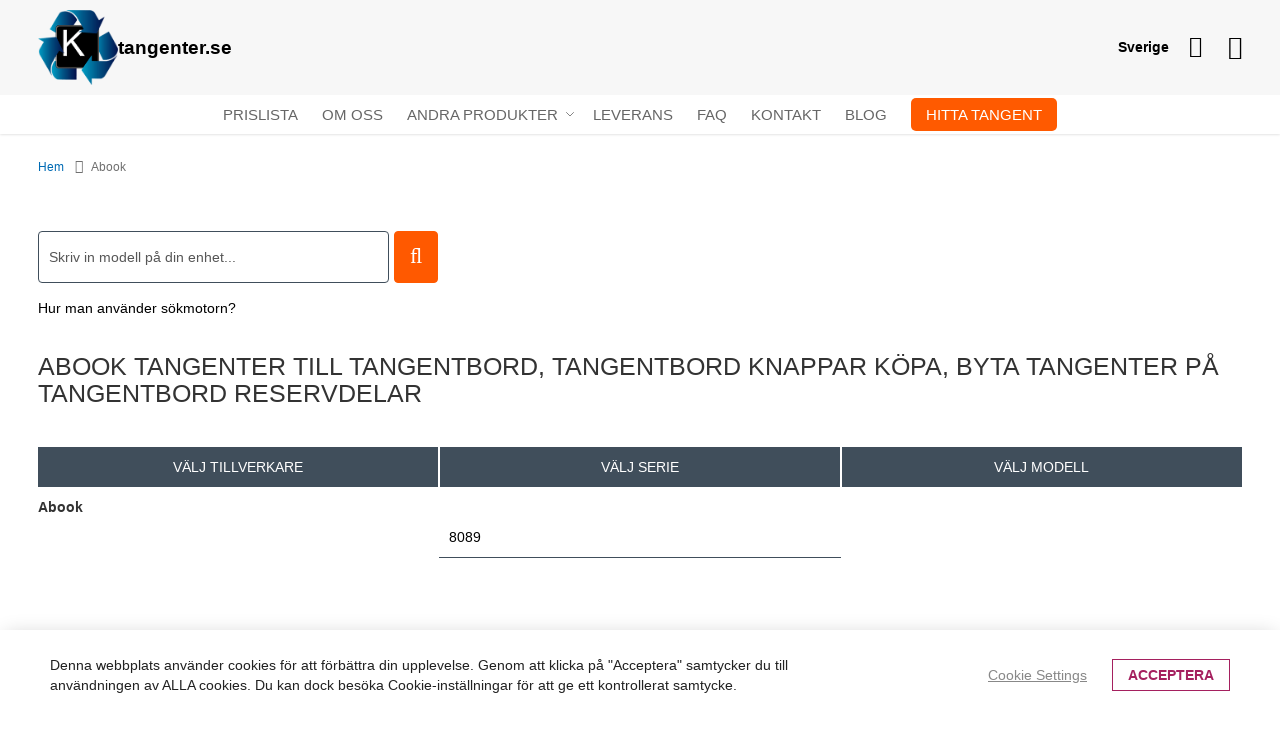

--- FILE ---
content_type: text/html; charset=UTF-8
request_url: https://www.tangenter.se/abook.html
body_size: 18012
content:
<!doctype html><html
lang="sv"><head > <script>var LOCALE='sv\u002DSE';var BASE_URL='https\u003A\u002F\u002Fwww.tangenter.se\u002F';var require={'baseUrl':'https\u003A\u002F\u002Fwww.tangenter.se\u002Fstatic\u002Fversion1767538308\u002Ffrontend\u002FLocal\u002Fklawisze\u002Fsv_SE'};</script> <meta
charset="utf-8"/><meta
name="title" content="Abook Tangenter till tangentbord, tangentbord knappar köpa, byta tangenter på tangentbord reservdelar"/><meta
name="description" content="Saknar du en tangent på ditt tangentbord  Abook ? Hos oss löser du problemet – tangenter till bärbara datorer, tangenter till Acer, Apple, Asus, Dell, Fujitsu, Sony, HP,…"/><meta
name="keywords" content="nycklar till den bärbara datorn, nyckeln till den bärbara datorn, nycklarna till tangentbordet, singel, knappar till tangentbordet, nycklarna för bärbara datorer"/><meta
name="robots" content="INDEX,FOLLOW"/><meta
name="viewport" content="width=device-width, initial-scale=1"/><meta
name="format-detection" content="telephone=no"/><title>Abook Tangenter till tangentbord, tangentbord knappar köpa, byta tangenter på tangentbord reservdelar</title><link
rel="stylesheet" type="text/css"  media="all" href="https://www.tangenter.se/static/version1767538308/frontend/Local/klawisze/sv_SE/Swissup_FontAwesome/font-awesome-4.7.0/css/font-awesome.min.css" /><link
rel="stylesheet" type="text/css"  media="all" href="https://www.tangenter.se/static/version1767538308/frontend/Local/klawisze/sv_SE/mage/calendar.min.css" /><link
rel="stylesheet" type="text/css"  media="all" href="https://www.tangenter.se/static/version1767538308/frontend/Local/klawisze/sv_SE/Hexamarvel_FlexibleForm/css/form.min.css" /><link
rel="stylesheet" type="text/css"  media="all" href="https://www.tangenter.se/static/version1767538308/frontend/Local/klawisze/sv_SE/Nanovee_CountrySelector/css/flag-icons.min.css" /><link
rel="stylesheet" type="text/css"  media="all" href="https://www.tangenter.se/static/version1767538308/frontend/Local/klawisze/sv_SE/css/styles-m.min.css" /><link
rel="stylesheet" type="text/css"  media="all" href="https://www.tangenter.se/static/version1767538308/frontend/Local/klawisze/sv_SE/Mageplaza_Core/css/grid-mageplaza.min.css" /><link
rel="stylesheet" type="text/css"  media="all" href="https://www.tangenter.se/static/version1767538308/frontend/Local/klawisze/sv_SE/Mageplaza_Core/css/owl.carousel.min.css" /><link
rel="stylesheet" type="text/css"  media="all" href="https://www.tangenter.se/static/version1767538308/frontend/Local/klawisze/sv_SE/Mageplaza_Core/css/owl.theme.min.css" /><link
rel="stylesheet" type="text/css"  media="all" href="https://www.tangenter.se/static/version1767538308/frontend/Local/klawisze/sv_SE/Mageplaza_FreeGifts/css/free_gifts.min.css" /><link
rel="stylesheet" type="text/css"  media="all" href="https://www.tangenter.se/static/version1767538308/frontend/Local/klawisze/sv_SE/Swissup_Ajaxpro/css/floatingcart.min.css" /><link
rel="stylesheet" type="text/css"  media="all" href="https://www.tangenter.se/static/version1767538308/frontend/Local/klawisze/sv_SE/Swissup_Attributepages/css/attributepages.min.css" /><link
rel="stylesheet" type="text/css"  media="all" href="https://www.tangenter.se/static/version1767538308/frontend/Local/klawisze/sv_SE/Swissup_Easybanner/css/easybanner.min.css" /><link
rel="stylesheet" type="text/css"  media="all" href="https://www.tangenter.se/static/version1767538308/frontend/Local/klawisze/sv_SE/Swissup_Lightboxpro/css/styles.min.css" /><link
rel="stylesheet" type="text/css"  media="all" href="https://www.tangenter.se/static/version1767538308/frontend/Local/klawisze/sv_SE/Swissup_SeoCrossLinks/css/crosslinks.min.css" /><link
rel="stylesheet" type="text/css"  media="all" href="https://www.tangenter.se/static/version1767538308/frontend/Local/klawisze/sv_SE/Swissup_Swiper/lib/swiper.min.css" /><link
rel="stylesheet" type="text/css"  media="all" href="https://www.tangenter.se/static/version1767538308/frontend/Local/klawisze/sv_SE/Swissup_Testimonials/css/testimonials.min.css" /><link
rel="stylesheet" type="text/css"  media="all" href="https://www.tangenter.se/static/version1767538308/frontend/Local/klawisze/sv_SE/Magefan_Blog/css/blog-m.min.css" /><link
rel="stylesheet" type="text/css"  media="all" href="https://www.tangenter.se/static/version1767538308/frontend/Local/klawisze/sv_SE/Magefan_Blog/css/blog-new.min.css" /><link
rel="stylesheet" type="text/css"  media="all" href="https://www.tangenter.se/static/version1767538308/frontend/Local/klawisze/sv_SE/Magefan_Blog/css/blog-custom.min.css" /><link
rel="stylesheet" type="text/css"  media="screen and (min-width: 768px)" href="https://www.tangenter.se/static/version1767538308/frontend/Local/klawisze/sv_SE/css/styles-l.min.css" /><link
rel="stylesheet" type="text/css"  media="print" href="https://www.tangenter.se/static/version1767538308/frontend/Local/klawisze/sv_SE/css/print.min.css" /><link
rel="stylesheet" type="text/css"  media="screen, print" href="https://www.tangenter.se/static/version1767538308/frontend/Local/klawisze/sv_SE/mage/gallery/gallery.min.css" /><link
rel="stylesheet" type="text/css"  media="screen, print" href="https://www.tangenter.se/static/version1767538308/frontend/Local/klawisze/sv_SE/Swissup_Suggestpage/css/suggestpage.min.css" /> <script  type="text/javascript"  src="https://www.tangenter.se/static/version1767538308/frontend/Local/klawisze/sv_SE/requirejs/require.min.js"></script> <script  type="text/javascript"  src="https://www.tangenter.se/static/version1767538308/frontend/Local/klawisze/sv_SE/requirejs-min-resolver.min.js"></script> <script  type="text/javascript"  src="https://www.tangenter.se/static/version1767538308/frontend/Local/klawisze/sv_SE/mage/requirejs/mixins.min.js"></script> <script  type="text/javascript"  src="https://www.tangenter.se/static/version1767538308/frontend/Local/klawisze/sv_SE/requirejs-config.min.js"></script> <script  type="text/javascript"  src="https://www.tangenter.se/static/version1767538308/frontend/Local/klawisze/sv_SE/Swissup_Pagespeed/js/unpack-defer.min.js"></script> <link
rel="preload" as="font" crossorigin="anonymous" href="https://www.tangenter.se/static/version1767538308/frontend/Local/klawisze/sv_SE/Swissup_FontAwesome/font-awesome-4.7.0/fonts/fontawesome-webfont.woff2?v=4.7.0" /><link
rel="canonical" href="https://www.tangenter.se/abook.html" /><link
rel="icon" type="image/x-icon" href="https://www.tangenter.se/media/favicon/default/favicon_1.ico" /><link
rel="shortcut icon" type="image/x-icon" href="https://www.tangenter.se/media/favicon/default/favicon_1.ico" /> <script>window.dataLayer=window.dataLayer||[];dataLayer.push(['consent','default',{ad_storage:'denied',ad_user_data:'denied',ad_personalization:'denied',analytics_storage:'denied'}]);dataLayer.push(['set','ads_data_redaction',true]);</script>  <script>document.addEventListener('scroll',mfGtmUserActionDetect);document.addEventListener('mousemove',mfGtmUserActionDetect);document.addEventListener('touchstart',mfGtmUserActionDetect);function mfGtmUserActionDetect()
{document.removeEventListener('scroll',mfGtmUserActionDetect);document.removeEventListener('mousemove',mfGtmUserActionDetect);document.removeEventListener('touchstart',mfGtmUserActionDetect);window.mfGtmUserActionDetected=true;mfLoadGtm();}
window.mfGtmUserCookiesAllowed=true;mfLoadGtm();function getMfGtmCustomerIdentifier(){return localStorage.getItem('mf_gtm_customer_identifier')?localStorage.getItem('mf_gtm_customer_identifier'):null;};function mfLoadGtm(){if(!window.mfGtmUserActionDetected)return false;if(!window.mfGtmLoadBeforeCookieAllowed&&!window.mfGtmUserCookiesAllowed)return false;if(window.mfGTMTriedToLoad)return;window.mfGTMTriedToLoad=true;(function(w,d,s,l,i){w[l]=w[l]||[];w[l].push({'gtm.start':new Date().getTime(),event:'gtm.js'});var f=d.getElementsByTagName(s)[0],j=d.createElement(s),dl=l!='dataLayer'?'&l='+l:'';j.async=true;j.src='https://www.googletagmanager.com/gtm.js?id='+i+dl;f.parentNode.insertBefore(j,f);})(window,document,'script','dataLayer','GTM-PQJZDFC');};</script> <script>if(!window.MagefanRocketJsCustomOptimization&&window.require)
require(['jquery','Magento_Customer/js/customer-data'],function($,customer){function updateMfGtmCustomerIdentifier(data){if(data.mf_gtm_customer_identifier){localStorage.setItem('mf_gtm_customer_identifier',data.mf_gtm_customer_identifier);}}
let customerData=customer.get('customer');customerData.subscribe(function(data){updateMfGtmCustomerIdentifier(data);}.bind(this));updateMfGtmCustomerIdentifier(customerData());});</script> <script type="text/x-magento-init">{"*":{"Magento_PageCache/js/form-key-provider":{"isPaginationCacheEnabled":0}}}</script> <style>.pagebuilder-button-primary,.action-primary,.viewcart{color:#ff5a00 !important;background-color:transparent !important;border-color:#ff5a00 !important}.pagebuilder-button-primary:hover,.pagebuilder-button-primary:active,.pagebuilder-button-primary:focus,.action-primary:hover,.action-primary:active,.action-primary:focus,.viewcart:hover,.viewcart:active,.viewcart:focus{color:#fff !important;background-color:#ff5a00 !important;border-color:#ff5a00 !important}.pagebuilder-button-secondary,.action-secondary{color:#008673 !important;background-color:transparent !important;border-color:#008673 !important}.pagebuilder-button-secondary:hover,.pagebuilder-button-secondary:active,.pagebuilder-button-secondary:focus,.action-secondary:hover,.action-secondary:active,.action-secondary:focus{color:#fff !important;background-color:#008673 !important;border-color:#008673 !important}</style></head><body
data-container="body"
data-mage-init='{"loaderAjax": {}, "loader": { "icon": "https://www.tangenter.se/static/version1767538308/frontend/Local/klawisze/sv_SE/images/loader-2.gif"}}'
class="lightboxpro-default theme-editor-sticky swissup-ajaxsearch-loading page-products categorypath-abook category-abook catalog-category-view page-layout-1column" id="html-body">
<noscript><iframe
src="https://www.googletagmanager.com/ns.html?id=GTM-PQJZDFC"
height="0" width="0" style="display:none;visibility:hidden"></iframe></noscript>
 <script type="text/x-magento-init">{"*":{"Magento_PageBuilder/js/widget-initializer":{"config":{"[data-content-type=\"slider\"][data-appearance=\"default\"]":{"Magento_PageBuilder\/js\/content-type\/slider\/appearance\/default\/widget":false},"[data-content-type=\"map\"]":{"Magento_PageBuilder\/js\/content-type\/map\/appearance\/default\/widget":false},"[data-content-type=\"row\"]":{"Magento_PageBuilder\/js\/content-type\/row\/appearance\/default\/widget":false},"[data-content-type=\"tabs\"]":{"Magento_PageBuilder\/js\/content-type\/tabs\/appearance\/default\/widget":false},"[data-content-type=\"slide\"]":{"Magento_PageBuilder\/js\/content-type\/slide\/appearance\/default\/widget":{"buttonSelector":".pagebuilder-slide-button","showOverlay":"hover","dataRole":"slide"}},"[data-content-type=\"banner\"]":{"Magento_PageBuilder\/js\/content-type\/banner\/appearance\/default\/widget":{"buttonSelector":".pagebuilder-banner-button","showOverlay":"hover","dataRole":"banner"}},"[data-content-type=\"buttons\"]":{"Magento_PageBuilder\/js\/content-type\/buttons\/appearance\/inline\/widget":false},"[data-content-type=\"products\"][data-appearance=\"carousel\"]":{"Magento_PageBuilder\/js\/content-type\/products\/appearance\/carousel\/widget":false}},"breakpoints":{"desktop":{"label":"Desktop","stage":true,"default":true,"class":"desktop-switcher","icon":"Magento_PageBuilder::css\/images\/switcher\/switcher-desktop.svg","conditions":{"min-width":"1024px"},"options":{"products":{"default":{"slidesToShow":"5"}}}},"tablet":{"conditions":{"max-width":"1024px","min-width":"768px"},"options":{"products":{"default":{"slidesToShow":"4"},"continuous":{"slidesToShow":"3"}}}},"mobile":{"label":"Mobile","stage":true,"class":"mobile-switcher","icon":"Magento_PageBuilder::css\/images\/switcher\/switcher-mobile.svg","media":"only screen and (max-width: 768px)","conditions":{"max-width":"768px","min-width":"640px"},"options":{"products":{"default":{"slidesToShow":"3"}}}},"mobile-small":{"conditions":{"max-width":"640px"},"options":{"products":{"default":{"slidesToShow":"2"},"continuous":{"slidesToShow":"1"}}}}}}}}</script> <div
class="cookie-status-message" id="cookie-status">
The store will not work correctly when cookies are disabled.</div> <script type="text&#x2F;javascript">document.querySelector("#cookie-status").style.display="none";</script> <script type="text/x-magento-init">{"*":{"cookieStatus":{}}}</script> <script type="text/x-magento-init">{"*":{"mage/cookies":{"expires":null,"path":"\u002F","domain":".www.tangenter.se","secure":true,"lifetime":"3600"}}}</script> <noscript><div
class="message global noscript"><div
class="content"><p>
<strong>JavaScript verkar vara inaktiverat i din webbläsare.</strong>
<span>
För den bästa upplevelsen på vår webbplats, bör du aktivera Javascript i din webbläsare.                    </span></p></div></div>
</noscript> <script>window.cookiesConfig=window.cookiesConfig||{};window.cookiesConfig.secure=true;</script><script>require.config({map:{'*':{wysiwygAdapter:'mage/adminhtml/wysiwyg/tiny_mce/tinymce5Adapter'}}});</script><script>require.config({paths:{googleMaps:'https\u003A\u002F\u002Fmaps.googleapis.com\u002Fmaps\u002Fapi\u002Fjs\u003Fv\u003D3\u0026key\u003D'},config:{'Magento_PageBuilder/js/utils/map':{style:''},'Magento_PageBuilder/js/content-type/map/preview':{apiKey:'',apiKeyErrorMessage:'You\u0020must\u0020provide\u0020a\u0020valid\u0020\u003Ca\u0020href\u003D\u0027https\u003A\u002F\u002Fwww.tangenter.se\u002Fadminhtml\u002Fsystem_config\u002Fedit\u002Fsection\u002Fcms\u002F\u0023cms_pagebuilder\u0027\u0020target\u003D\u0027_blank\u0027\u003EGoogle\u0020Maps\u0020API\u0020key\u003C\u002Fa\u003E\u0020to\u0020use\u0020a\u0020map.'},'Magento_PageBuilder/js/form/element/map':{apiKey:'',apiKeyErrorMessage:'You\u0020must\u0020provide\u0020a\u0020valid\u0020\u003Ca\u0020href\u003D\u0027https\u003A\u002F\u002Fwww.tangenter.se\u002Fadminhtml\u002Fsystem_config\u002Fedit\u002Fsection\u002Fcms\u002F\u0023cms_pagebuilder\u0027\u0020target\u003D\u0027_blank\u0027\u003EGoogle\u0020Maps\u0020API\u0020key\u003C\u002Fa\u003E\u0020to\u0020use\u0020a\u0020map.'},}});</script> <script>require.config({shim:{'Magento_PageBuilder/js/utils/map':{deps:['googleMaps']}}});</script> <link
rel="stylesheet" property="stylesheet" type="text/css" href="https://www.tangenter.se/media/swissup/argento/pure2/css/sedefault_sedefault_backend.css?version=1753473573" media="all" /><style>@media screen and (min-width: 768px){.page-main{max-width:none}}</style><div
class="page-wrapper"><header
class="page-header configurable"><div
class="header wrapper"><div
class="header content flex-row"><div
class="flex-col-left flex-grow-none key-logo"><span
data-action="toggle-nav" class="action nav-toggle"><span>Växla Nav</span></span>
<a
class="logo" href="https://www.tangenter.se/" title="Tangenter till tangentbord, Tangenter till bärbar dator">
<img
src="https://www.tangenter.se/media/logo/default/logo.png"
title="Tangenter till tangentbord, Tangenter till bärbar dator"
alt="Tangenter till tangentbord, Tangenter till bärbar dator"
width="220"         height="35"    />
</a></div><div
class="flex-col-right flex-grow-1 key-top-icon"><div
data-content-type="html" data-appearance="default" data-element="main" data-decoded="true"><div
class="country-selector"><div
id="country-current" class="country-current">Sverige</div><ul
id="country-select" class="country-select" style="display:none;"><li
data-url="https://www.klawiszedolaptopa.pl/" data-store-code="pl_PL"><i
class="fi fi-pl"></i>Polen</li><li
data-url="https://www.laptopkey.eu/" data-store-code="en_GB"><i
class="fi fi-gb"></i>Storbritannien</li><li
data-url="https://www.laptoptaste.de/" data-store-code="de_DE"><i
class="fi fi-de"></i>Tyskland</li><li
data-url="https://www.tastiperletastiere.it/" data-store-code="it_IT"><i
class="fi fi-it"></i>Italien</li><li
data-url="https://www.touchespourclaviers.fr/" data-store-code="fr_FR"><i
class="fi fi-fr"></i>Frankrike</li><li
data-url="https://www.teclasparateclado.es/" data-store-code="es_ES"><i
class="fi fi-es"></i>Spanien</li><li
data-url="https://laptopkeys-europe.eu/" data-store-code="ru_RU"><i
class="fi fi-ru"></i>Ryssland</li><li
data-url="https://www.toetsenbordtoetsen.nl/" data-store-code="nl_NL"><i
class="fi fi-nl"></i>Nederländerna</li><li
data-url="https://www.pliktra.gr/" data-store-code="el_GR"><i
class="fi fi-gr"></i>Grekland</li><li
data-url="https://www.klavyeyetus.web.tr/" data-store-code="tr_TR"><i
class="fi fi-tr"></i>Turkiet</li><li
data-url="https://www.klavesydoklavesnic.cz/" data-store-code="cs_CZ"><i
class="fi fi-cz"></i>Tjeckien</li><li
data-url="https://www.tastepentrutastatura.ro/" data-store-code="ro_RO"><i
class="fi fi-ro"></i>Rumänien</li><li
data-url="https://www.teclasparateclado.pt/" data-store-code="pt_PT"><i
class="fi fi-pt"></i>Portugal</li></ul> <script type="text/x-magento-init">{"*":{"Nanovee_CountrySelector/js/countryselector":{"countryCode":"sv_SE"}}}</script> </div></div><div
data-block="minicart" class="minicart-wrapper">
<a
class="action showcart" href="https://www.tangenter.se/checkout/cart/"
data-bind="scope: 'minicart_content'" aria-label="Link to shopping cart">
<span
class="text">Min kundvagn</span>
<span
class="counter qty empty"
data-bind="css: { empty: !!getCartParam('summary_count') == false && !isLoading() },
blockLoader: isLoading">
<span
class="counter-number">
<!-- ko if: getCartParam('summary_count') -->
<!-- ko text: getCartParam('summary_count').toLocaleString(window.LOCALE) --><!-- /ko -->
<!-- /ko -->
</span>
<span
class="counter-label">
<!-- ko if: getCartParam('summary_count') -->
<!-- ko text: getCartParam('summary_count').toLocaleString(window.LOCALE) --><!-- /ko -->
<!-- ko i18n: 'items' --><!-- /ko -->
<!-- /ko -->
</span>
</span>
</a><div
class="block block-minicart"
data-role="dropdownDialog"
data-mage-init='{"dropdownDialog":{
"appendTo":"[data-block=minicart]",
"triggerTarget":".showcart",
"timeout": "2000",
"closeOnMouseLeave": false,
"closeOnEscape": true,
"triggerClass":"active",
"parentClass":"active",
"buttons":[]}}'><div
id="minicart-content-wrapper" data-bind="scope: 'minicart_content'">
<!-- ko template: getTemplate() --><!-- /ko --></div></div> <script>window.checkout={"shoppingCartUrl":"https:\/\/www.tangenter.se\/checkout\/cart\/","checkoutUrl":"https:\/\/www.tangenter.se\/onestepcheckout\/","updateItemQtyUrl":"https:\/\/www.tangenter.se\/checkout\/sidebar\/updateItemQty\/","removeItemUrl":"https:\/\/www.tangenter.se\/checkout\/sidebar\/removeItem\/","imageTemplate":"Magento_Catalog\/product\/image_with_borders","baseUrl":"https:\/\/www.tangenter.se\/","minicartMaxItemsVisible":3,"websiteId":"12","maxItemsToDisplay":10,"storeId":"12","storeGroupId":"12","agreementIds":["23","24"],"customerLoginUrl":"https:\/\/www.tangenter.se\/customer\/account\/login\/","isRedirectRequired":false,"autocomplete":"off","captcha":{"user_login":{"isCaseSensitive":true,"imageHeight":50,"imageSrc":"","refreshUrl":"https:\/\/www.tangenter.se\/captcha\/refresh\/","isRequired":false,"timestamp":1769414577}}}</script> <script type="text/x-magento-init">{"[data-block='minicart']":{"Magento_Ui/js/core/app":{"components":{"minicart_content":{"children":{"subtotal.container":{"children":{"subtotal":{"children":{"subtotal.totals":{"config":{"display_cart_subtotal_incl_tax":1,"display_cart_subtotal_excl_tax":0,"template":"Magento_Tax\/checkout\/minicart\/subtotal\/totals"},"children":{"subtotal.totals.msrp":{"component":"Magento_Msrp\/js\/view\/checkout\/minicart\/subtotal\/totals","config":{"displayArea":"minicart-subtotal-hidden","template":"Magento_Msrp\/checkout\/minicart\/subtotal\/totals"}}},"component":"Magento_Tax\/js\/view\/checkout\/minicart\/subtotal\/totals"}},"component":"uiComponent","config":{"template":"Magento_Checkout\/minicart\/subtotal"}}},"component":"uiComponent","config":{"displayArea":"subtotalContainer"}},"item.renderer":{"component":"Magento_Checkout\/js\/view\/cart-item-renderer","config":{"displayArea":"defaultRenderer","template":"Magento_Checkout\/minicart\/item\/default"},"children":{"item.image":{"component":"Magento_Catalog\/js\/view\/image","config":{"template":"Magento_Catalog\/product\/image","displayArea":"itemImage"}},"checkout.cart.item.price.sidebar":{"component":"uiComponent","config":{"template":"Magento_Checkout\/minicart\/item\/price","displayArea":"priceSidebar"}},"mpfreegifts.checkout.cart.notice":{"component":"uiComponent","config":{"template":"Mageplaza_FreeGifts\/cart\/mini_cart","displayArea":"priceSidebar"}}}},"extra_info":{"component":"uiComponent","config":{"displayArea":"extraInfo"}},"promotion":{"component":"uiComponent","config":{"displayArea":"promotion"}}},"config":{"override_minicart":false,"itemRenderer":{"default":"defaultRenderer","simple":"defaultRenderer","virtual":"defaultRenderer"},"template":"Magento_Checkout\/minicart\/content","renderTemplate":null,"tracks":{"renderTemplate":true}},"component":"Magento_Checkout\/js\/view\/minicart"},"ajaxpro_minicart_content":{"children":{"subtotal.container":{"children":{"subtotal":{"children":{"subtotal.totals":{"config":{"display_cart_subtotal_incl_tax":1,"display_cart_subtotal_excl_tax":0}}}}}}},"config":{"override_minicart":false}}},"types":[]}},"*":{"Magento_Ui/js/block-loader":"https\u003A\u002F\u002Fwww.tangenter.se\u002Fstatic\u002Fversion1767538308\u002Ffrontend\u002FLocal\u002Fklawisze\u002Fsv_SE\u002Fimages\u002Floader\u002D1.gif"}}</script> </div><div
class="switcher customer switcher-customer" data-ui-id="customer-switcher" id="switcher-customer">
<strong
class="label switcher-label"><span>Mitt konto</span></strong><div
class="actions dropdown options switcher-options"><div
class="action toggle switcher-trigger"
id="switcher-customer-trigger"
aria-label="Mitt konto"
data-mage-init='{"dropdown":{}}'
data-toggle="dropdown"
data-trigger-keypress-button="true">
<a
class="link"
href="https://www.tangenter.se/customer/account/"
title="Mitt konto">
<i
class="icon"></i>
<span
class="text">Mitt konto</span>
</a></div><ul
class="dropdown switcher-dropdown"><li><a
href="https://www.tangenter.se/customer/account/" id="idC94NCrwp" >Mitt konto</a></li><li
class="link authorization-link" data-label="eller">
<a
href="https://www.tangenter.se/customer/account/login/"        >Logga in</a></li></ul></div></div></div></div></div><div
class="header wrapper last"><div
class="header bottom flex-row"><div
class="flex-col-center"><div
class="sections nav-sections"><div
class="section-items nav-sections-items"
data-mage-init='{"tabs":{"openedState":"active"}}'><div
class="section-item-title nav-sections-item-title"
data-role="collapsible">
<a
class="nav-sections-item-switch"
data-toggle="switch" href="#store.menu">
Meny                    </a></div><div
class="section-item-content nav-sections-item-content"
id="store.menu"
data-role="content">

<nav class="swissup-navigationpro navpro navigation orientation-horizontal dropdown-level0-stick-left dropdown-right dropdown-bottom navpro-transformable"
    data-action="navigation">
    <ul id="navpro-topnav"
        class="navpro-menu "
        data-mage-init-lazy='{"navpro":{"level0":{"position":{"my":"left top","at":"left bottom"}},"position":{"my":"left top","at":"right top"}}}'
        >
        <li  class="li-item level0 nav-1 size-small first level-top navpro-home"><a href="https://www.tangenter.se/prislista" class="level-top"><span>Prislista</span></a></li><li  class="li-item level0 nav-2 size-small level-top"><a href="https://www.tangenter.se/om-oss" class="level-top"><span>Om oss</span></a></li><li  class="li-item level0 nav-3 size-small category-item level-top parent"><a href="#" class="level-top">Andra produkter</a><div class="navpro-dropdown navpro-dropdown-level1 size-small" data-level="0"><div class="navpro-dropdown-inner"><div class="navpro-row gutters"><div class="navpro-col navpro-col-12"><ul class="children" data-columns="1"><li  class="li-item level1 nav-3-1 size-small category-item first"><a href="https://www.tangenter.se/andra-produkter/klistermarken-till-tangenter.html" class=""><span>Klistermärken till tangenter</span></a></li><li  class="li-item level1 nav-3-2 size-small category-item"><a href="https://www.tangenter.se/andra-produkter/andra.html" class=""><span>Andra</span></a></li><li  class="li-item level1 nav-3-3 size-small category-item"><a href="https://www.tangenter.se/andra-produkter/trackpoints.html" class=""><span>Trackpoints</span></a></li><li  class="li-item level1 nav-3-4 size-small category-item parent"><a href="#" class="">Fästen till tangenter</a><div class="navpro-dropdown navpro-dropdown-level2 size-small" data-level="1"><div class="navpro-dropdown-inner"><div class="navpro-row gutters"><div class="navpro-col navpro-col-12"><ul class="children" data-columns="1"><li  class="li-item level2 nav-3-4-1 size-small category-item first parent"><a href="#" class="">Fästen till mindre tangenter ( F1,F2, F3...)</a><div class="navpro-dropdown navpro-dropdown-level3 size-small" data-level="2"><div class="navpro-dropdown-inner"><div class="navpro-row gutters"><div class="navpro-col navpro-col-12"><ul class="children" data-columns="1"><li  class="li-item level3 nav-3-4-1-1 size-small category-item first"><a href="https://www.tangenter.se/andra-produkter/fasten-till-tangenter/fasten-till-mindre-tangenter-f1-f2-f3/vit.html" class=""><span>Vit</span></a></li><li  class="li-item level3 nav-3-4-1-2 size-small category-item"><a href="https://www.tangenter.se/andra-produkter/fasten-till-tangenter/fasten-till-mindre-tangenter-f1-f2-f3/svart.html" class=""><span>Svart</span></a></li><li  class="li-item level3 nav-3-4-1-3 size-small category-item last"><a href="https://www.tangenter.se/andra-produkter/fasten-till-tangenter/fasten-till-mindre-tangenter-f1-f2-f3/andra-farger.html" class=""><span>Andra färger</span></a></li></ul></div></div></div></div></li><li  class="li-item level2 nav-3-4-2 size-small category-item parent"><a href="#" class="">Fästen till medelstora tangenter (A,W,1...)</a><div class="navpro-dropdown navpro-dropdown-level3 size-small" data-level="2"><div class="navpro-dropdown-inner"><div class="navpro-row gutters"><div class="navpro-col navpro-col-12"><ul class="children" data-columns="1"><li  class="li-item level3 nav-3-4-2-1 size-small category-item first"><a href="https://www.tangenter.se/andra-produkter/fasten-till-tangenter/fasten-till-medelstora-tangenter-a-w-1/vit.html" class=""><span>Vit</span></a></li><li  class="li-item level3 nav-3-4-2-2 size-small category-item"><a href="https://www.tangenter.se/andra-produkter/fasten-till-tangenter/fasten-till-medelstora-tangenter-a-w-1/svart.html" class=""><span>Svart</span></a></li><li  class="li-item level3 nav-3-4-2-3 size-small category-item last"><a href="https://www.tangenter.se/andra-produkter/fasten-till-tangenter/fasten-till-medelstora-tangenter-a-w-1/andra-farger.html" class=""><span>Andra färger</span></a></li></ul></div></div></div></div></li><li  class="li-item level2 nav-3-4-3 size-small category-item last parent"><a href="#" class="">Fästen till stora tangenter (ENTER, BACKSPACE, TAB...)</a><div class="navpro-dropdown navpro-dropdown-level3 size-small" data-level="2"><div class="navpro-dropdown-inner"><div class="navpro-row gutters"><div class="navpro-col navpro-col-12"><ul class="children" data-columns="1"><li  class="li-item level3 nav-3-4-3-1 size-small category-item first"><a href="https://www.tangenter.se/andra-produkter/fasten-till-tangenter/fasten-till-stora-tangenter-enter-backspace-tab/vit.html" class=""><span>Vit</span></a></li><li  class="li-item level3 nav-3-4-3-2 size-small category-item"><a href="https://www.tangenter.se/andra-produkter/fasten-till-tangenter/fasten-till-stora-tangenter-enter-backspace-tab/svart.html" class=""><span>Svart</span></a></li><li  class="li-item level3 nav-3-4-3-3 size-small category-item last"><a href="https://www.tangenter.se/andra-produkter/fasten-till-tangenter/fasten-till-stora-tangenter-enter-backspace-tab/andra-farger.html" class=""><span>Andra färger</span></a></li></ul></div></div></div></div></li></ul></div></div></div></div></li><li  class="li-item level1 nav-3-5 size-small category-item last"><a href="https://www.tangenter.se/andra-produkter/mekaniskaomkopplare.html" class=""><span>Mekaniska omkopplare</span></a></li></ul></div></div></div><span class="navpro-shevron"></span></div></li><li  class="li-item level0 nav-4 size-small level-top"><a href="https://www.tangenter.se/leverans" class="level-top"><span>Leverans</span></a></li><li  class="li-item level0 nav-5 size-small level-top"><a href="https://www.tangenter.se/faq" class="level-top"><span>FAQ</span></a></li><li  class="li-item level0 nav-6 size-small level-top navpro-contacts"><a href="https://www.tangenter.se/skriv-till-oss" class="level-top"><span>Kontakt</span></a></li><li  class="li-item level0 nav-7 size-small level-top"><a href="https://www.tangenter.se/blog" class="level-top"><span>Blog</span></a></li><li  class="li-item level0 nav-8 size-small last level-top"><a href="https://www.tangenter.se/hur-kan-jag-hitta-tangenten" class="level-top">
        <span class="find-key-btn">Hitta tangent</span>
    </a>

 <style>
        .find-key-btn {
            background-image: linear-gradient(to right, #ff5a00, #ff5a00);
            text-decoration: none;
            font-weight: 400;
            color: white;
            border: none;
            border-radius: 5px;
            padding: 8px 15px;
            cursor: pointer;
            transition: background-color 0.3s ease;
            text-align: center;
        }

        .find-key-btn:hover {
       background-image: linear-gradient(to right, #bc4200, #bc4200);
        }
    </style></li>            </ul>
    <div class="navpro-mobile"></div>

    </nav>
<script data-breeze-remove>require(['jquery'], function ($) {
    var $menu = $('#navpro-topnav'),
        components = $menu.data('mageInitLazy'),
        menu = $menu.get(0),
        mql;

    /**
     * Check media query and initialize Navigationpro menu
     *
     * @return {Boolean} Media query match result
     */
    function checkAndInit(mql) {
        if (mql.matches) {
            $.each(components, function (component, settings) {
                require([component], function (factory) {
                    factory(settings, menu);
                });
            });
        }

        return mql.matches;
    }

    /**
     * Click listener in menu toggler on mobile
     *
     * @param  {jQuery.Event} event
     */
    function clickWhenNotInited(event) {
        var $toggler = $(event.target),
            loader = 'https://www.tangenter.se/static/version1767538308/frontend/Local/klawisze/sv_SE/images/loader-2.gif';

        $toggler.css({
            backgroundImage: 'url(' + loader + ')',
            backgroundSize: '180px',
            backgroundPosition: 'center'
        });
        $(document).one('navprocreate', function () {
            $toggler.css({
                backgroundImage: '',
                backgroundSize: '',
                backgroundPosition: ''
            });
            $menu.data('swissupNavpro').toggle();
        });
        checkAndInit(matchMedia('all'));
    }

    mql = matchMedia('(min-width: 768px)');

    if (!checkAndInit(mql)) {
        mql.addListener(checkAndInit);
        $('[data-action=toggle-nav]').one('click', clickWhenNotInited);
    }
})</script> </div><div
class="section-item-title nav-sections-item-title"
data-role="collapsible">
<a
class="nav-sections-item-switch"
data-toggle="switch" href="#store.links">
Konto                    </a></div><div
class="section-item-content nav-sections-item-content"
id="store.links"
data-role="content"></div></div></div></div></div></div></header><div
data-bind="scope: 'ajaxpro'"><div
class="ajaxpro-wrapper" data-block="ajaxpro" data-bind="visible: isActive()"><div
class="block-ajaxpro"
style="display: none"
data-bind="mageInit: {
'Swissup_Ajaxpro/js/modal':{
'modalClass': 'ajaxpro-modal-dialog ajaxpro-modal-dialog-popup ajaxpro-popup-suggestpage-view',
'closeTimeout': 50,
'responsive': true,
'innerScroll': true,
'type': 'popup',
'buttons': [{
text: 'Fortsätt Handla',
class: 'ajaxpro-continue-button',
click: function() {
this.closeModal();
}
}]
}}"><div
id="ajaxpro-checkout.cart"
data-bind="afterRender: afterRender, bindHtml: bindBlock('checkout.cart')"></div></div></div><div
id="ajaxpro-checkout.cart.fixes" data-bind="html: bindBlock('checkout.cart.fixes')"></div></div><div
class="breadcrumbs"><ul
class="items"><li
class="item home">
<a
href="https://www.tangenter.se/"
title="Gå till startsidan">
Hem                </a></li><li
class="item category1683">
<strong>Abook</strong></li></ul></div><main
id="maincontent" class="page-main"><a
id="contentarea" tabindex="-1"></a><div
class="page messages"><div
data-placeholder="messages"></div><div
data-bind="scope: 'messages'">
<!-- ko if: cookieMessages && cookieMessages.length > 0 --><div
aria-atomic="true" role="alert" data-bind="foreach: { data: cookieMessages, as: 'message' }" class="messages"><div
data-bind="attr: {
class: 'message-' + message.type + ' ' + message.type + ' message',
'data-ui-id': 'message-' + message.type
}"><div
data-bind="html: $parent.prepareMessageForHtml(message.text)"></div></div></div>
<!-- /ko --><!-- ko if: messages().messages && messages().messages.length > 0 --><div
aria-atomic="true" role="alert" class="messages" data-bind="foreach: {
data: messages().messages, as: 'message'
}"><div
data-bind="attr: {
class: 'message-' + message.type + ' ' + message.type + ' message',
'data-ui-id': 'message-' + message.type
}"><div
data-bind="html: $parent.prepareMessageForHtml(message.text)"></div></div></div>
<!-- /ko --></div> <script type="text/x-magento-init">{"*":{"Magento_Ui/js/core/app":{"components":{"messages":{"component":"Magento_Theme/js/view/messages"}}}}}</script> </div><div
class="columns"><div
class="column main"><div
data-content-type="html" data-appearance="default" data-element="main" data-decoded="true"><div
class="custom-search-section"><div
class="custom-search-box"><form
class="key-search-form" id="key_search_form" action="/keysearch/device/" method="get"><div
class="field search"><div
class="control">
<input
id="new-search" type="text" name="query" placeholder="Skriv in modell på din enhet..." class="input-text"></div></div><div
class="actions">
<button
type="submit primary" title="Sök" class="action search" aria-label="Search">
<span>Sök</span>
</button></div></form><div
class="custom-help-link">
<a
href="#" id="customHelpToggle" onclick="event.preventDefault(); customHandleHelpClick();">
Hur man använder sökmotorn?
</a></div></div><div
id="customMobileHelp"><h2>Hur man använder sökmotorn?</h2><p><strong>Nedan finns exempel på korrekta inmatningar i sökmotorn:</strong></p><table><thead><tr><th>Din bärbara datormodell</th><th>Vad ska jag skriva?</th></tr></thead><tbody><tr><td>Lenovo Thinkpad EDGE E120</td><td>E120</td></tr><tr><td>Acer Aspire 5738</td><td>5738</td></tr><tr><td>Sony Vaio SVE1111M1E</td><td>SVE11</td></tr><tr><td>Samsung NP350E5C-A05PL</td><td>NP350E5C</td></tr><tr><td>Dell Inspiron 17R</td><td>17R</td></tr><tr><td>Toshiba Satellite L850-B206</td><td>L850</td></tr><tr><td>Asus EEE PC 1001HA</td><td>1001HA</td></tr><tr><td>DELL MINI 1018</td><td>1018</td></tr><tr><td>Fujitsu-Siemens Amilo A1451</td><td>A1451</td></tr></tbody></table><p
style="margin-top: 10px; text-align: center;">
Om du stöter på några problem, vänligen<b><a
href="/skriv-till-oss"> kontakta oss. </a></b></p></div></div><div
id="customPopupOverlay" class="custom-popup-overlay"><div
class="custom-popup-content">
<span
class="custom-close-btn" id="customClosePopup">&times;</span><div
class="custom-popup-inner"><h2>Hur man använder sökmotorn?</h2><p>Nedan finns exempel på korrekta inmatningar i sökmotorn:</p><table><thead><tr><th>Din bärbara datormodell</th><th>Vad ska jag skriva?</th></tr></thead><tbody><tr><td>Lenovo Thinkpad EDGE E120</td><td>E120</td></tr><tr><td>Acer Aspire 5738</td><td>5738</td></tr><tr><td>Sony Vaio SVE1111M1E</td><td>SVE11</td></tr><tr><td>Samsung NP350E5C-A05PL</td><td>NP350E5C</td></tr><tr><td>Dell Inspiron 17R</td><td>17R</td></tr><tr><td>Toshiba Satellite L850-B206</td><td>L850</td></tr><tr><td>Asus EEE PC 1001HA</td><td>1001HA</td></tr><tr><td>DELL MINI 1018</td><td>1018</td></tr><tr><td>Fujitsu-Siemens Amilo A1451</td><td>A1451</td></tr></tbody></table><p
style="margin-top: 15px; text-align: center;">
Om du stöter på några problem, vänligen<b><a
href="/skriv-till-oss"> kontakta oss. </a></b></p></div></div></div><style>.custom-search-section{max-width:400px;margin:0;text-align:left;padding:20px
0}.custom-help-link{margin-top:15px}.custom-help-link
a{color:#000;text-decoration:underline;font-size:14px;cursor:pointer}.custom-popup-overlay{position:fixed;top:0;left:0;width:100%;height:100%;background:rgba(0, 0, 0, 0.6);display:flex;justify-content:center;align-items:center;z-index:9999;opacity:0;pointer-events:none;transition:opacity 0.3s ease}.custom-popup-overlay.visible{opacity:1;pointer-events:auto}.custom-popup-content{background:white;max-width:620px;width:100%;border-radius:16px;box-shadow:0 10px 30px rgba(0,0,0,0.3);position:relative;overflow:hidden}.custom-popup-inner{padding:25px;max-height:85vh;overflow-y:auto}.custom-popup-inner h2,.custom-popup-inner>p:first-of-type{text-align:center}.custom-close-btn{position:absolute;top:10px;right:15px;font-size:26px;font-weight:bold;cursor:pointer;color:#ff5f00}.custom-popup-inner table,
#customMobileHelp
table{width:100%;border-collapse:separate;border-spacing:0;margin-top:20px;border:1px
solid #ddd;border-radius:8px;font-size:13px}.custom-popup-inner table thead,
#customMobileHelp table
thead{background:linear-gradient(90deg,#942ad0,#625ee2,#358ced);color:#fff}th,td{padding:6px
10px;text-align:left;border-bottom:1px solid #eee}th{font-weight:bold}#customMobileHelp{display:none;margin-top:15px;font-size:13px}@media (max-width: 768px){.custom-popup-overlay{display:none !important}.custom-search-section{margin:0
auto;text-align:center}}</style> <script>const customOverlay=document.getElementById('customPopupOverlay');const customCloseBtn=document.getElementById('customClosePopup');const customMobileHelp=document.getElementById('customMobileHelp');const customHelpToggle=document.getElementById('customHelpToggle');function customHandleHelpClick(){if(window.innerWidth<=768){const isVisible=customMobileHelp.style.display==='block';customMobileHelp.style.display=isVisible?'none':'block';customHelpToggle.textContent=isVisible?'Hur man använder sökmotorn?':'Dölj ↑';}else{customOverlay.classList.add('visible');}}
function customClosePopup(){customOverlay.classList.remove('visible');}
customCloseBtn.addEventListener('click',customClosePopup);window.addEventListener('click',function(e){if(e.target===customOverlay)customClosePopup();});window.addEventListener('keydown',function(e){if(e.key==='Escape')customClosePopup();});</script> </div><h1 id="meta-title"></h1> <script type="text/javascript">require(['jquery','domReady!'],function($){var metaTitle=$("meta[name='title']").attr("content");$("#meta-title").append(metaTitle);})</script> <nav
class="device-navigation"><div
class="header">
<span
class="item">Välj tillverkare</span>
<span
class="item">Välj serie</span>
<span
class="item">Välj modell</span></div><div
class="selected">
<span
class="lock-brand">Abook</span>
<span
class="lock-series"></span>
<span
class="lock-model"></span></div><div
class="level0-wrapper series"><div
class="level0 nav-1 category-item first level-top parent"><div
class="level0 submenu active" style="display: block;"><div
class="level1 category-item parent">
<span>
<a
href="https://www.tangenter.se/abook/8089.html">
8089                                            </a>
</span></div></div></div></div><form
action="https://www.tangenter.se/keys/device/"><div
class="reset-wrapper">
<button
class="reset">Reset</button></div></form></nav>
<input
name="form_key" type="hidden" value="LbXOoaNDs1cnHS2m" /><div
id="authenticationPopup" data-bind="scope:'authenticationPopup', style: {display: 'none'}"> <script>window.authenticationPopup={"autocomplete":"off","customerRegisterUrl":"https:\/\/www.tangenter.se\/customer\/account\/create\/","customerForgotPasswordUrl":"https:\/\/www.tangenter.se\/customer\/account\/forgotpassword\/","baseUrl":"https:\/\/www.tangenter.se\/","customerLoginUrl":"https:\/\/www.tangenter.se\/customer\/ajax\/login\/"}</script> <!-- ko template: getTemplate() --><!-- /ko --> <script type="text/x-magento-init">{"#authenticationPopup":{"Magento_Ui/js/core/app":{"components":{"authenticationPopup":{"component":"Magento_Customer\/js\/view\/authentication-popup","children":{"messages":{"component":"Magento_Ui\/js\/view\/messages","displayArea":"messages"},"captcha":{"component":"Magento_Captcha\/js\/view\/checkout\/loginCaptcha","displayArea":"additional-login-form-fields","formId":"user_login","configSource":"checkout"}},"config":{"renderTemplate":null,"tracks":{"renderTemplate":true}}}}}},"*":{"Magento_Ui/js/block-loader":"https\u003A\u002F\u002Fwww.tangenter.se\u002Fstatic\u002Fversion1767538308\u002Ffrontend\u002FLocal\u002Fklawisze\u002Fsv_SE\u002Fimages\u002Floader\u002D1.gif"}}</script> </div> <script type="text/x-magento-init">{"*":{"Magento_Customer/js/section-config":{"sections":{"stores\/store\/switch":["*"],"stores\/store\/switchrequest":["*"],"directory\/currency\/switch":["*"],"*":["messages"],"customer\/account\/logout":["*","recently_viewed_product","recently_compared_product","persistent"],"customer\/account\/loginpost":["*"],"customer\/account\/createpost":["*"],"customer\/account\/editpost":["*"],"customer\/ajax\/login":["checkout-data","cart","captcha"],"catalog\/product_compare\/add":["compare-products","ajaxpro-reinit"],"catalog\/product_compare\/remove":["compare-products","ajaxpro-reinit"],"catalog\/product_compare\/clear":["compare-products","ajaxpro-reinit"],"sales\/guest\/reorder":["cart"],"sales\/order\/reorder":["cart"],"checkout\/cart\/add":["cart","directory-data","ajaxpro-cart"],"checkout\/cart\/delete":["cart","ajaxpro-cart"],"checkout\/cart\/updatepost":["cart","ajaxpro-cart"],"checkout\/cart\/updateitemoptions":["cart","ajaxpro-cart"],"checkout\/cart\/couponpost":["cart","ajaxpro-cart"],"checkout\/cart\/estimatepost":["cart","ajaxpro-cart"],"checkout\/cart\/estimateupdatepost":["cart","ajaxpro-cart"],"checkout\/onepage\/saveorder":["cart","checkout-data","last-ordered-items"],"checkout\/sidebar\/removeitem":["cart"],"checkout\/sidebar\/updateitemqty":["cart"],"rest\/*\/v1\/carts\/*\/payment-information":["cart","last-ordered-items","captcha","instant-purchase","mpdt-data","osc-data"],"rest\/*\/v1\/guest-carts\/*\/payment-information":["cart","captcha","mpdt-data","osc-data"],"rest\/*\/v1\/guest-carts\/*\/selected-payment-method":["cart","checkout-data","osc-data"],"rest\/*\/v1\/carts\/*\/selected-payment-method":["cart","checkout-data","instant-purchase","osc-data"],"customer\/address\/*":["instant-purchase"],"customer\/account\/*":["instant-purchase"],"vault\/cards\/deleteaction":["instant-purchase"],"multishipping\/checkout\/overviewpost":["cart"],"paypal\/express\/placeorder":["cart","checkout-data"],"paypal\/payflowexpress\/placeorder":["cart","checkout-data"],"paypal\/express\/onauthorization":["cart","checkout-data"],"persistent\/index\/unsetcookie":["persistent"],"review\/product\/post":["review"],"wishlist\/index\/add":["wishlist","ajaxpro-reinit"],"wishlist\/index\/remove":["wishlist","ajaxpro-reinit"],"wishlist\/index\/updateitemoptions":["wishlist"],"wishlist\/index\/update":["wishlist"],"wishlist\/index\/cart":["wishlist","cart","ajaxpro-cart"],"wishlist\/index\/fromcart":["wishlist","cart","ajaxpro-cart"],"wishlist\/index\/allcart":["wishlist","cart"],"wishlist\/shared\/allcart":["wishlist","cart"],"wishlist\/shared\/cart":["cart"],"abandonedcart\/checkout\/cart":["*"],"rest\/*\/v1\/carts\/*\/update-item":["cart","checkout-data"],"rest\/*\/v1\/guest-carts\/*\/update-item":["cart","checkout-data"],"rest\/*\/v1\/guest-carts\/*\/remove-item":["cart","checkout-data"],"rest\/*\/v1\/carts\/*\/remove-item":["cart","checkout-data"],"braintree\/paypal\/placeorder":["cart","checkout-data"],"braintree\/googlepay\/placeorder":["cart","checkout-data"]},"clientSideSections":["checkout-data","cart-data","mpdt-data","osc-data"],"baseUrls":["https:\/\/www.tangenter.se\/"],"sectionNames":["messages","customer","compare-products","last-ordered-items","cart","directory-data","captcha","instant-purchase","loggedAsCustomer","persistent","review","wishlist","ajaxpro-reinit","ajaxpro-cart","ajaxpro-product","recently_compared_product","product_data_storage","paypal-billing-agreement"]}}}</script> <script type="text/x-magento-init">{"*":{"Magento_Customer/js/customer-data":{"sectionLoadUrl":"https\u003A\u002F\u002Fwww.tangenter.se\u002Fcustomer\u002Fsection\u002Fload\u002F","expirableSectionLifetime":60,"expirableSectionNames":["cart","persistent","ajaxpro-reinit","ajaxpro-cart","ajaxpro-product"],"cookieLifeTime":"3600","updateSessionUrl":"https\u003A\u002F\u002Fwww.tangenter.se\u002Fcustomer\u002Faccount\u002FupdateSession\u002F"}}}</script> <script type="text/x-magento-init">{"*":{"Magento_Customer/js/invalidation-processor":{"invalidationRules":{"website-rule":{"Magento_Customer/js/invalidation-rules/website-rule":{"scopeConfig":{"websiteId":"12"}}}}}}}</script> <script type="text/x-magento-init">{"body":{"pageCache":{"url":"https:\/\/www.tangenter.se\/page_cache\/block\/render\/id\/1683\/","handles":["default","catalog_category_view","catalog_category_view_type_default","catalog_category_view_displaymode_products","catalog_category_view_id_1683","swissup_compare_disable","blog_css","breeze_customer_logged_out","swissup_configurable_header"],"originalRequest":{"route":"catalog","controller":"category","action":"view","uri":"\/abook.html"},"versionCookieName":"private_content_version"}}}</script> <script>require(['jquery','domReady!'],function($){if($('.mfblogunveil').length){require(['Magefan_Blog/js/lib/mfblogunveil'],function(){$('.mfblogunveil').mfblogunveil();});}});</script> <script type="text/x-magento-init">{"body":{"requireCookie":{"noCookieUrl":"https:\/\/www.tangenter.se\/cookie\/index\/noCookies\/","triggers":[".action.towishlist"],"isRedirectCmsPage":true}}}</script> <div
class="category-description"><style>#html-body [data-pb-style=MLGJ0P5]{justify-content:flex-start;display:flex;flex-direction:column;background-position:left top;background-size:cover;background-repeat:no-repeat;background-attachment:scroll}</style><div
data-content-type="row" data-appearance="full-bleed" data-enable-parallax="0" data-parallax-speed="0.5" data-background-images="{}" data-background-type="image" data-video-loop="true" data-video-play-only-visible="true" data-video-lazy-load="true" data-video-fallback-src="" data-element="main" data-pb-style="MLGJ0P5"><div
data-content-type="html" data-appearance="default" data-element="main" data-decoded="true"><h2>Abook Tangenter till Tangentbord</h2><p>Har du en Abook-laptop och märkt att en tangent saknas eller är trasig? Vi har den perfekta lösningen för dig. Vårt utbud av <strong>tangenter till tangentbord</strong> inkluderar originaltangenter som exakt matchar de ursprungliga på ditt tangentbord. Istället för att byta ut hela tangentbordet, vilket kan vara både dyrt och tidskrävande, kan du snabbt ersätta en enskild tangent och hålla datorn i bästa skick.</p><h2>Fördelar med Att Byta Endast Tangenter</h2><p>Att ersätta hela tangentbordet är ofta onödigt och kostsamt, särskilt när bara en eller ett par tangenter har gått sönder. Med våra <strong>lösa tangenter till tangentbord</strong> kan du enkelt och ekonomiskt lösa problemet utan att behöva investera i ett helt nytt tangentbord. Våra tangenter är exakta repliker av originalen, vilket innebär att du efter installationen inte märker någon skillnad. Det är ett smart och kostnadseffektivt sätt att förlänga tangentbordets livslängd.</p><h2>Kompatibla Modeller för Abook Tangenter</h2><p>Vårt sortiment omfattar populära modeller som <strong>8089</strong> och flera andra. Oavsett vilken modell du har, kan du vara säker på att hitta rätt tangent för ditt Abook-tangentbord hos oss.</p><h2>Så Byter Du Tangenter på Abook Tangentbord</h2><p>Att byta tangenter på ditt Abook-tangentbord är enkelt och kan göras hemma utan problem. Vi erbjuder instruktionsvideor för varje modell som steg för steg guidar dig genom installationen av nya tangenter. Detta ger dig möjlighet att själv reparera ditt tangentbord utan att behöva besöka en kostsam verkstad. Vi ger även råd för att säkerställa att du väljer rätt tangent.</p><h2>Fördelarna med Original Abook Tangenter</h2><p>Våra Abook-tangenter är designade för att passa perfekt och säkerställa att din dator fungerar optimalt. Genom att använda originaltangenter bibehåller du tangentbordets ursprungliga känsla och funktionalitet. Installationen är snabb och enkel, vilket gör det till ett miljövänligt och ekonomiskt alternativ att byta enstaka tangenter istället för ett helt tangentbord.</p></div></div></div></div></div></main><div
class="page-before-footer xml-container"><div
class="content argento-swiper-wrapper"></div></div><div
class="popular-categorie"><style>#html-body [data-pb-style=OAONG9X]{justify-content:flex-start;display:flex;flex-direction:column;background-position:left top;background-size:cover;background-repeat:no-repeat;background-attachment:scroll}#html-body [data-pb-style=DUXXSHP]{margin:25px
5px 0}</style><div
data-content-type="row" data-appearance="full-bleed" data-enable-parallax="0" data-parallax-speed="0.5" data-background-images="{}" data-background-type="image" data-video-loop="true" data-video-play-only-visible="true" data-video-lazy-load="true" data-video-fallback-src="" data-element="main" data-pb-style="OAONG9X"><div
data-content-type="html" data-appearance="default" data-element="main" data-pb-style="DUXXSHP" data-decoded="true"><section
class="popular-categories-section"><div
class="popular-categories-container"><div
class="popular-categories-title">Populära kategorier</div><ul
class="popular-categories-list trimmed" id="popularCategoriesList">
<a
href="/acer.html"><li>Acer</li></a>
<a
href="/alienware.html"><li>Alienware</li></a>
<a
href="/apple.html"><li>Apple</li></a>
<a
href="/asus.html"><li>Asus</li></a>
<a
href="/dell.html"><li>Dell</li></a>
<a
href="/fujitsu-siemens.html"><li>Fujitsu-Siemens</li></a>
<a
href="/huawei.html"><li>Huawei</li></a>
<a
href="/hp.html"><li>HP</li></a>
<a
href="/lenovo.html"><li>Lenovo IBM</li></a>
<a
href="/logitech.html"><li>Logitech</li></a>
<a
href="/medion.html"><li>Medion</li></a>
<a
href="/microsoft.html"><li>Microsoft</li></a>
<a
href="/msi.html"><li>MSI</li></a>
<a
href="/packard-bell.html"><li>Packard Bell</li></a>
<a
href="/samsung.html"><li>Samsung</li></a>
<a
href="/sony.html"><li>Sony</li></a>
<a
href="/toshiba.html"><li>Toshiba</li></a>
<a
href="/abook.html"><li>Abook</li></a>
<a
href="/activa.html"><li>Activa</li></a>
<a
href="/adx.html"><li>ADX</li></a>
<a
href="/advent.html"><li>Advent</li></a>
<a
href="/airis.html"><li>Airis</li></a>
<a
href="/ajp.html"><li>AJP</li></a>
<a
href="/albacomp.html"><li>Albacomp</li></a>
<a
href="/alcatel.html"><li>Alcatel</li></a>
<a
href="/alfanote.html"><li>Alfanote</li></a>
<a
href="/amax.html"><li>Amax</li></a>
<a
href="/amitech.html"><li>Amitech</li></a>
<a
href="/aopen.html"><li>AOpen</li></a>
<a
href="/archos.html"><li>Archos</li></a>
<a
href="/aristo.html"><li>Aristo</li></a>
<a
href="/arteck.html"><li>Arteck</li></a>
<a
href="/averatec.html"><li>Averatec</li></a>
<a
href="/bacoc.html"><li>Bacoc</li></a>
<a
href="/belinea.html"><li>Belinea</li></a>
<a
href="/belkin.html"><li>Belkin</li></a>
<a
href="/benq.html"><li>Benq</li></a>
<a
href="/bluedisk.html"><li>Bluedisk</li></a>
<a
href="/bluestork.html"><li>Bluestork</li></a>
<a
href="/bullmann.html"><li>Bullmann</li></a>
<a
href="/callifornia-acces.html"><li>Callifornia Acces</li></a>
<a
href="/chembook.html"><li>Chembook</li></a>
<a
href="/cherry.html"><li>Cherry</li></a>
<a
href="/chiligreen.html"><li>Chiligreen</li></a>
<a
href="/classmate.html"><li>CLASSMATE</li></a>
<a
href="/clevo.html"><li>Clevo</li></a>
<a
href="/compal.html"><li>Compal</li></a>
<a
href="/corsair.html"><li>Corsair</li></a>
<a
href="/cybercom.html"><li>Cybercom</li></a>
<a
href="/cybersystem.html"><li>Cybersystem</li></a>
<a
href="/diablo.html"><li>Diablo</li></a>
<a
href="/digma.html"><li>DIGMA</li></a>
<a
href="/dtk-maxforce.html"><li>DTK Maxforce</li></a>
<a
href="/dukabox.html"><li>dukaBOX</li></a>
<a
href="/ecs.html"><li>ECS</li></a>
<a
href="/emachines.html"><li>eMachines</li></a>
<a
href="/ergo.html"><li>Ergo</li></a>
<a
href="/essentiel.html"><li>Essentiel</li></a>
<a
href="/fosa.html"><li>Fosa</li></a>
<a
href="/founder.html"><li>Founder</li></a>
<a
href="/fusion-aspect.html"><li>Fusion Aspect</li></a>
<a
href="/gateway.html"><li>Gateway</li></a>
<a
href="/gembird.html"><li>Gembird</li></a>
<a
href="/gericom.html"><li>Gericom</li></a>
<a
href="/getac.html"><li>Getac</li></a>
<a
href="/gigabyte.html"><li>Gigabyte</li></a>
<a
href="/haier.html"><li>Haier</li></a>
<a
href="/hama.html"><li>Hama</li></a>
<a
href="/hykker.html"><li>Hykker</li></a>
<a
href="/hyperdata.html"><li>Hyperdata</li></a>
<a
href="/hyperx.html"><li>HyperX</li></a>
<a
href="/inne-other-andere.html"><li>Inne / other / andere</li></a>
<a
href="/inphic.html"><li>Inphic</li></a>
<a
href="/iradium.html"><li>Iradium</li></a>
<a
href="/iridium-mesh-pegasus.html"><li>Iridium Mesh Pegasus</li></a>
<a
href="/issam.html"><li>Issam</li></a>
<a
href="/iwantit.html"><li>iWantit</li></a>
<a
href="/kapok.html"><li>Kapok</li></a>
<a
href="/kenitec.html"><li>Kenitec</li></a>
<a
href="/kensington.html"><li>Kensington</li></a>
<a
href="/kids-keyboard.html"><li>Kids Keyboard</li></a>
<a
href="/kugi.html"><li>KuGi</li></a>
<a
href="/kurio.html"><li>Kurio</li></a>
<a
href="/labtec.html"><li>Labtec</li></a>
<a
href="/laser.html"><li>Laser</li></a>
<a
href="/leicke.html"><li>LEICKE</li></a>
<a
href="/lg.html"><li>LG</li></a>
<a
href="/lifetec.html"><li>Lifetec</li></a>
<a
href="/lion.html"><li>Lion</li></a>
<a
href="/lynx.html"><li>Lynx</li></a>
<a
href="/magic-wings.html"><li>Magic Wings</li></a>
<a
href="/maxdata.html"><li>Maxdata</li></a>
<a
href="/mediacom.html"><li>Mediacom</li></a>
<a
href="/mitac.html"><li>Mitac</li></a>
<a
href="/moobom.html"><li>Moobom</li></a>
<a
href="/ms-tech.html"><li>MS-TECH</li></a>
<a
href="/natec.html"><li>Natec</li></a>
<a
href="/natec-genesis.html"><li>Natec Genesis</li></a>
<a
href="/nec-versa.html"><li>Nec Versa</li></a>
<a
href="/network.html"><li>Network</li></a>
<a
href="/nokia.html"><li>Nokia</li></a>
<a
href="/optimus.html"><li>Optimus</li></a>
<a
href="/peaq.html"><li>PEAQ</li></a>
<a
href="/philips.html"><li>Philips</li></a>
<a
href="/powerpro.html"><li>PowerPro</li></a>
<a
href="/prowise.html"><li>Prowise</li></a>
<a
href="/qpad.html"><li>QPAD</li></a>
<a
href="/rapoo.html"><li>Rapoo</li></a>
<a
href="/razer.html"><li>Razer</li></a>
<a
href="/redimp.html"><li>Redimp</li></a>
<a
href="/roccat.html"><li>Roccat</li></a>
<a
href="/roverbook.html"><li>RoverBook</li></a>
<a
href="/sager.html"><li>Sager</li></a>
<a
href="/sandstrom.html"><li>Sandstrom</li></a>
<a
href="/sharkoon.html"><li>Sharkoon</li></a>
<a
href="/sharp.html"><li>Sharp</li></a>
<a
href="/snugg.html"><li>Snugg</li></a>
<a
href="/sotec.html"><li>Sotec</li></a>
<a
href="/spc.html"><li>SPC</li></a>
<a
href="/steelseries.html"><li>SteelSeries</li></a>
<a
href="/stone.html"><li>Stone</li></a>
<a
href="/targus.html"><li>Targus</li></a>
<a
href="/tecknet.html"><li>TeckNet</li></a>
<a
href="/tegration.html"><li>Tegration</li></a>
<a
href="/terra-mobile.html"><li>Terra mobile</li></a>
<a
href="/thunderobot.html"><li>ThundeRobot</li></a>
<a
href="/tracer.html"><li>Tracer</li></a>
<a
href="/tronic5.html"><li>Tronic5</li></a>
<a
href="/trust.html"><li>Trust</li></a>
<a
href="/twinhead.html"><li>Twinhead</li></a>
<a
href="/uniwill.html"><li>Uniwill</li></a>
<a
href="/vava.html"><li>VAVA</li></a>
<a
href="/via.html"><li>VIA</li></a>
<a
href="/vortex.html"><li>Vortex</li></a>
<a
href="/wistron.html"><li>Wistron</li></a>
<a
href="/wortmann.html"><li>Wortmann</li></a>
<a
href="/xceed.html"><li>Xceed</li></a>
<a
href="/xenic.html"><li>Xenic</li></a>
<a
href="/xeron.html"><li>Xeron</li></a>
<a
href="/xiaomi.html"><li>Xiaomi</li></a>
<a
href="/zoostorm.html"><li>Zoostorm</li></a>
<a
href="/zowie.html"><li>Zowie</li></a></ul><div
class="popular-categories-toggle" onclick="togglePopularCategories()">
<span
id="toggleText">Visa mer <span
class="arrow">⏷</span></span></div><div
class="popular-categories-divider"></div></div></section><style>.popular-categories-section{width:100vw;background:linear-gradient(90deg, #942ad0, #625ee2, #358ced);color:#fff;position:relative;left:50%;margin-bottom:0 !important;transform:translateX(-50%)}.popular-categories-container{max-width:1200px;margin:0
auto;padding:30px
20px 0}.popular-categories-title{text-align:center;font-size:18px;font-weight:600;margin-bottom:20px;color:#fff}.popular-categories-list{display:flex;flex-wrap:wrap;justify-content:center;gap:10px;list-style:none;padding:0;margin:0;overflow:hidden;transition:max-height 0.4s ease}.popular-categories-list
li{width:140px;flex:0 0 auto;background:#ffffff26;padding:6px
10px;border-radius:6px;text-align:center;font-size:13px;color:white;cursor:pointer;transition:background 0.3s;margin-bottom:0px}.popular-categories-list li:hover{background:#ffffff3d}.popular-categories-toggle{margin:18px
auto 0;text-align:center;font-size:13px;font-weight:500;cursor:pointer;color:white;user-select:none}.popular-categories-toggle:hover{text-decoration:underline}.arrow{display:inline-block;transition:transform 0.3s}.popular-categories-list.expanded + .popular-categories-toggle
.arrow{transform:rotate(180deg)}.popular-categories-divider{margin:20px
auto 0;height:1px;width:100%;max-width:1200px;background:linear-gradient(to right, transparent, white, transparent);opacity:0.5}@media (max-width: 600px){.popular-categories-title{text-align:center;)
.popular-categories-list
li{width:110px}}</style> <script>const list=document.getElementById('popularCategoriesList');const toggleText=document.getElementById('toggleText');let expanded=false;function getItemsPerRow(){const width=window.innerWidth;if(width>=1100)return 7;if(width>=768)return 6;return 5;}
function setTrimmedHeight(){if(window.innerWidth<600){list.style.maxHeight="190px";return;}
const perRow=getItemsPerRow();const baseVisible=17;const totalToShow=Math.ceil(baseVisible/perRow)*perRow;const liHeight=45;const rowCount=Math.ceil(totalToShow/perRow);const totalHeight=rowCount*liHeight+(rowCount-1)*10;list.style.maxHeight=totalHeight+"px";}
function togglePopularCategories(){expanded=!expanded;list.classList.toggle("expanded",expanded);if(expanded){list.style.maxHeight="3000px";toggleText.innerHTML='Visa mindre <span class="arrow">⏷</span>';}else{setTrimmedHeight();toggleText.innerHTML='Visa mer <span class="arrow">⏷</span>';}}
window.addEventListener("resize",()=>{if(!expanded)setTrimmedHeight();});document.addEventListener("DOMContentLoaded",()=>{setTrimmedHeight();});function forceMobileLiWidth(){const isMobile=window.innerWidth<600;document.querySelectorAll('.popular-categories-list li').forEach((li)=>{li.style.width=isMobile?'90px':'140px';li.style.padding=isMobile?'6px 5px':'6px 10px';li.style.fontSize=isMobile?'12px':'13px';});}
window.addEventListener('resize',forceMobileLiWidth);document.addEventListener('DOMContentLoaded',forceMobileLiWidth);</script> </div></div></div><footer
class="page-footer"><div
class="page-container footer-toolbar footer-toolbar-bottom"><div
class="content"><style>#html-body [data-pb-style=FYEGPS2]{justify-content:flex-start;display:flex;flex-direction:column;background-position:left top;background-size:cover;background-repeat:no-repeat;background-attachment:scroll;margin-bottom:10px}</style><div
data-content-type="row" data-appearance="contained" data-element="main"><div
data-enable-parallax="0" data-parallax-speed="0.5" data-background-images="{}" data-background-type="image" data-video-loop="true" data-video-play-only-visible="true" data-video-lazy-load="true" data-video-fallback-src="" data-element="inner" data-pb-style="FYEGPS2"><div
data-content-type="html" data-appearance="default" data-element="main" data-decoded="true"><footer
class="footer-full"><div
class="footer-container"><div
class="footer-column"><h4>Info</h4><ul><li><a
href="/villkor-och-regler">Villkor och regler</a></li><li><a
href="/villkor-och-regler">Sekretesspolicy</a></li><li><a
href="/villkor-och-regler#reklamacje">Reklamationer</a></li><li><a
href="/angerratt">Ångerblankett</a></li><li><a
href="https://www.youtube.com/channel/UCy6UHBk_HK3g3pxq7Qs_hyw" target="_blank" rel="nofollow noopener noreferrer">Installation videor</a></li><li><a
href="/erbjudande">Erbjudande för datorservice</a></li><li><a
href="/faq">Vanliga frågor (FAQ)</a></li></ul></div><div
class="footer-column"><h4>Våra butiker</h4><ul><li><a
href="https://www.klawiszedolaptopa.pl/">www.klawiszedolaptopa.pl</a></li><li><a
href="https://www.touchespourclaviers.fr/">www.touchespourclaviers.fr</a></li><li><a
href="https://www.pliktra.gr/">www.pliktra.gr</a></li><li><a
href="https://www.tastepentrutastatura.ro/">www.tastepentrutastatura.ro</a></li><li><a
href="https://www.toetsenbordtoetsen.nl/">www.toetsenbordtoetsen.nl</a></li><li><a
href="https://www.laptopkey.eu/">www.laptopkey.eu</a></li><li><a
href="https://www.teclasparateclado.es/">www.teclasparateclado.es</a></li><li><a
href="https://www.klavyeyetus.web.tr/">www.klavyeyetus.web.tr</a></li><li><a
href="https://www.teclasparateclado.pt/">www.teclasparateclado.pt</a></li><li><a
href="https://www.tangenter.se/">www.tangenter.se</a></li><li><a
href="https://www.laptoptaste.de/">www.laptoptaste.de</a></li><li><a
href="https://www.klavesydoklavesnic.cz/">www.klavesydoklavesnic.cz</a></li><li><a
href="https://cupandyou.pl/">www.cupandyou.pl</a></li><li><a
href="https://www.tastiperletastiere.it/">www.tastiperletastiere.it</a></li><li><a
href="https://homotechnicus.pl/">www.homotechnicus.pl</a></li></ul></div><div
class="footer-column"><h4>Kontakt</h4><ul
class="footer-contact"><li
class="contact-row big">
<img
src="/media/wysiwyg/small-icon-call.png" class="icon" alt="Ring" />
888 333 177</li><li
class="contact-sub">Mån–Fre: 7:00–15:00</li><li
class="contact-row">
<img
src="/media/wysiwyg/small-icon-email.png" class="icon" alt="Email" />
<a href="/cdn-cgi/l/email-protection#dcafa9acacb3aea89cb0bdaca8b3acb7b9a5f2b9a9"><span class="__cf_email__" data-cfemail="e2919792928d9096a28e8392968d9289879bcc8797">[email&#160;protected]</span></a></li><li
class="contact-row">
<img
src="/media/wysiwyg/small-icon-whatsapp.png" class="icon" alt="WhatsApp" />
<a
href="https://api.whatsapp.com/send/?phone=%2B48888333177&text&type=phone_number&app_absent=0"> WhatsApp</a></li></ul><h4>Sociala medier</h4><div
class="social-row">
<a
href="https://www.facebook.com/profile.php?id=61562724722310" target="_blank" rel="nofollow noopener noreferrer">
<img
src="/media/wysiwyg/small-icon-facebook.png" class="social-icon" alt="Facebook" />
</a>
<a
href="https://www.youtube.com/@laptopkey_eu" target="_blank" rel="nofollow noopener noreferrer">
<img
src="/media/wysiwyg/small-icon-youtube.png" target="_blank" class="social-icon" alt="YouTube" />
</a>
<a
href="https://www.instagram.com/klawiszedolaptopa/" target="_blank" rel="nofollow noopener noreferrer">
<img
src="/media/wysiwyg/small-icon-instagram.png" class="social-icon" alt="Instagram" />
</a></div></div></div></footer><style>.page-footer .footer-toolbar-bottom{background:linear-gradient(90deg, #942ad0, #625ee2, #358ced) !important}.page-footer{border:none !important;margin-top:0px !important}.footer-full{position:relative;left:50%;transform:translateX(-50%);width:100vw;background:linear-gradient(90deg,#942ad0,#625ee2,#358ced);color:#fff}.footer-container{max-width:1200px;margin:0
auto;padding:50px
20px;display:flex;flex-wrap:wrap;justify-content:space-between;gap:40px}.footer-column{flex:1 1 250px;min-width:200px}.footer-column
h4{font-size:18px;margin-bottom:16px;font-weight:600;color:#fff}.footer-column
ul{list-style:none;padding:0;margin:0}.footer-column
li{margin-bottom:12px;font-size:14px;display:flex;align-items:center;gap:10px}.footer-column
a{color:#fff !important;text-decoration:none;transition:color 0.3s}.footer-column a:hover{color:#e2e2e2}.icon{width:20px;height:20px}.contact-row.big{font-size:18px;font-weight:bold}.contact-sub{font-size:14px;font-weight:normal;margin-left:30px;margin-top:-8px;margin-bottom:12px;display:block}.social-row{display:flex;gap:15px;margin-top:15px;padding-left:2px}.social-icon{width:24px;height:24px;transition:opacity 0.3s}.social-icon:hover{opacity:0.7}@media (max-width: 900px){.footer-container{flex-direction:column;gap:40px}}</style></div></div></div><small
class="copyright">
<span>&copy; 2026 Tangenter.se All rights reserved.</span>
</small></div></div></footer><script data-cfasync="false" src="/cdn-cgi/scripts/5c5dd728/cloudflare-static/email-decode.min.js"></script><script type="text/x-magento-init">{"*":{"Magento_Ui/js/core/app":{"components":{"storage-manager":{"component":"Magento_Catalog/js/storage-manager","appendTo":"","storagesConfiguration":{"recently_viewed_product":{"requestConfig":{"syncUrl":"https:\/\/www.tangenter.se\/catalog\/product\/frontend_action_synchronize\/"},"lifetime":"1000","allowToSendRequest":null},"recently_compared_product":{"requestConfig":{"syncUrl":"https:\/\/www.tangenter.se\/catalog\/product\/frontend_action_synchronize\/"},"lifetime":"1000","allowToSendRequest":null},"product_data_storage":{"updateRequestConfig":{"url":"https:\/\/www.tangenter.se\/rest\/sedefault\/V1\/products-render-info"},"requestConfig":{"syncUrl":"https:\/\/www.tangenter.se\/catalog\/product\/frontend_action_synchronize\/"},"allowToSendRequest":null}}}}}}}</script> <script>(function(){var loaded=false;function loadZendesk(){if(loaded)return;loaded=true;var zendeskScript=document.createElement('script');zendeskScript.src="https://static.zdassets.com/ekr/snippet.js?key=a0be9b95-4b56-4641-af78-7b2363ace331";zendeskScript.id="ze-snippet";zendeskScript.async=true;zendeskScript.defer=true;document.body.appendChild(zendeskScript);window.removeEventListener('scroll',loadZendesk);window.removeEventListener('mousemove',loadZendesk);window.removeEventListener('touchstart',loadZendesk);}
window.addEventListener('scroll',loadZendesk,{passive:true});window.addEventListener('mousemove',loadZendesk,{passive:true});window.addEventListener('touchstart',loadZendesk,{passive:true});})();</script><script type="text/x-magento-init">{"*":{"quickView":{"baseUrl":"https://www.tangenter.se/"},"compare":{},"ajaxWishlist":{"loginUrl":"https://www.tangenter.se/customer/account/login/"}}}</script> <script type="text/x-magento-init">{"*":{"Magento_Ui/js/core/app":{"components":{"ajaxpro":{"component":"Swissup_Ajaxpro\/js\/ajaxpro","debug":false,"version":""}}},"Swissup_Ajaxpro/js/get-product-view-request":{"sectionLoadUrl":"https:\/\/www.tangenter.se\/customer\/section\/load\/","refererParam":"uenc","refererQueryParamName":"referer","refererValue":"aHR0cHM6Ly93d3cudGFuZ2VudGVyLnNlL2Fib29rLmh0bWw~"}},".action.tocart, .ajaxpro-modal-dialog #shopping-cart-table .action-delete, .action.tocompare, .block-compare .action.delete, .block-wishlist .action.delete, .block-wishlist .action.tocart, .action.towishlist:not(.updated), .ajaxpro-modal-dialog #shopping-cart-table .action.action-towishlist":{"Swissup_Ajaxpro/js/ajaxcian-data-post":{"loaderImage":"https:\/\/www.tangenter.se\/static\/version1767538308\/frontend\/Local\/klawisze\/sv_SE\/images\/loader-1.gif","loaderImageMaxWidth":"20px"}}}</script> <div
data-bind="scope: 'ajaxpro'"><div
id="ajaxpro-reinit" data-bind="html: bindBlock('reinit')"></div></div><script id="swissup-ajaxsearch-init" type="text/x-magento-init">{"#search":{"Swissup_Ajaxsearch/js/ajaxsearch":{"name":"Ajaxsearch","options":{"url":"https://www.tangenter.se/search/ajax/suggest/?q=_QUERY","wildcard":"_QUERY","useGraphql":false,"graphqlUrl":"https://www.tangenter.se/graphql/","storeViewCode":"sedefault","isProductViewAllEnabled":true,"classes":{"container":".block-swissup-ajaxsearch","additional":""},"templates":{"autocomplete":"#swissup-ajaxsearch-autocomplete-template","product":"#swissup-ajaxsearch-product-template","page":"#swissup-ajaxsearch-page-template","category":"#swissup-ajaxsearch-category-template","popular":"#swissup-ajaxsearch-popular-template","notFound":"#swissup-ajaxsearch-template-not-found"},"loader":{"container":".block-swissup-ajaxsearch .actions","loaderImage":"https://www.tangenter.se/static/version1767538308/frontend/Local/klawisze/sv_SE/images/loader-1.gif"},"typeahead":{"options":{"highlight":true,"hint":true,"minLength":1,"classNames":{"input":"tt-input","hint":"tt-hint","menu":"tt-menu block-swissup-ajaxsearch-results","dataset":"tt-dataset wrapper grid","suggestion":"tt-suggestion","empty":"tt-empty","open":"tt-open","cursor":"tt-cursor","highlight":"tt-highlight"}},"limit":100},"settings":{"priceFormat":{"pattern":"%s\u00a0kr","precision":2,"requiredPrecision":2,"decimalSymbol":",","groupSymbol":"\u00a0","groupLength":3,"integerRequired":false},"package":"swissup\/module-ajaxsearch","module":"Swissup_Ajaxsearch","version":"1.13.15"}}}}}</script> <script type="text/x-magento-init">{"*":{"Swissup_Gdpr/js/view/consents":[{"form":"form[action*=\"contact\/index\/post\"]","consents":[{"enabled":"1","sort_order":"20","title":"Jag samtycker till att mina personuppgifter lagras och anv\u00e4nds f\u00f6r att kontakta mig.","forms":"magento:contact-us","html_id":"contacts"}]},{"async":".actions-toolbar","form":"form[action*=\"customer\/account\/createpost\"]","consents":[{"enabled":"1","sort_order":"10","title":"Jag accepterar <a href=\"https:\/\/www.tangenter.se\/privacy-policy\/\" title=\"Integritetspolicy\">Integritetspolicyn<\/a>","forms":"magento:customer-registration","html_id":"privacy"},{"enabled":"1","sort_order":"11","title":"Jag accepterar <a href=\"https:\/\/www.tangenter.se\/terms-and-conditions\/\" title=\"Allm\u00e4nna villkor\">Allm\u00e4nna Villkor<\/a>","forms":"magento:customer-registration","html_id":"terms"},{"enabled":"1","sort_order":"20","title":"Jag samtycker till att mina personuppgifter lagras och anv\u00e4nds f\u00f6r att tillhandah\u00e5lla webbtj\u00e4nster. (Orderhantering, kommentarer, recensioner, fr\u00e5gor, vittnesm\u00e5l)","forms":"magento:customer-registration","html_id":"personal_data"}]},{"destination":"> .field:not(.captcha):not(.g-recaptcha):not(.field-recaptcha):last","form":"form[action*=\"newsletter\/subscriber\/new\"]","consents":[{"enabled":"1","sort_order":"20","title":"I agree to my email being stored and used to receive information and commercial offers about your products and services","forms":"magento:newsletter-subscription,magento:newsletter-subscription-management","html_id":"newsletter"}]},{"checkbox":false,"destination":"> fieldset:last > .field:not(.captcha):not(.g-recaptcha):not(.field-recaptcha):last .label","form":"form[action*=\"newsletter\/manage\/save\"]","consents":[{"enabled":"1","sort_order":"20","title":"I agree to my email being stored and used to receive information and commercial offers about your products and services","forms":"magento:newsletter-subscription,magento:newsletter-subscription-management","html_id":"newsletter"}]},{"form":"form[action*=\"review\/product\/post\"]","consents":[{"enabled":"1","sort_order":"20","title":"I agree to my personal data being stored and used to display my reviews on the site","forms":"magento:product-review","html_id":"review"}]},{"form":".askit-answer-form form","consents":[{"enabled":"1","sort_order":"10","title":"I agree to my personal data being stored and used to display my answer on the site","forms":"swissup:askit_answer","html_id":"askit_answer"}]},{"form":".askit-question-form form","consents":[{"enabled":"1","sort_order":"10","title":"I agree to my personal data being stored and used to display my question on the site","forms":"swissup:askit_question","html_id":"askit_question"}]},{"form":"form[action*=\"swissup\/gdpr\/cookie\/accept\"]","consents":[{"enabled":"1","sort_order":"20","title":"I accept following cookies: {{cookie_groups}}","forms":"swissup:cookie-consent","html_id":"cookie"}]},{"form":"form[action*=\"testimonials\/index\/save\"]","consents":[{"enabled":"1","sort_order":"10","title":"I agree to my personal data being stored and used to display my testimonial on the site","forms":"swissup:testimonials","html_id":"swissup_testimonials"}]}]}}</script> <div
class="cookie-bar cookie-bar-mode-minimalistic cookie-bar-theme-light"
style="display: none"
data-mage-init='{"Swissup_Gdpr/js/view/cookie-bar": &#x5B;&#x5D;}'><div
class="cookie-bar-container"><div
class="cookie-bar-text"><p>
Denna webbplats använder cookies för att förbättra din upplevelse. Genom att klicka på "Acceptera" samtycker du till användningen av ALLA cookies. Du kan dock besöka Cookie-inställningar för att ge ett kontrollerat samtycke.</p></div><div
class="cookie-bar-buttons">
<a
href="https://www.tangenter.se/cookie-settings/"
>Cookie Settings</a>
<button
class="action primary accept-cookie-consent" data-cookies-allow-all
>Acceptera</button></div></div></div> <script>window.swissupGdprCookieSettings={"groups":{"necessary":{"code":"necessary","required":1,"prechecked":1},"preferences":{"code":"preferences","required":0,"prechecked":0},"marketing":{"code":"marketing","required":0,"prechecked":0},"analytics":{"code":"analytics","required":0,"prechecked":0}},"cookies":{"PHPSESSID":{"name":"PHPSESSID","group":"necessary"},"form_key":{"name":"form_key","group":"necessary"},"guest-view":{"name":"guest-view","group":"necessary"},"login_redirect":{"name":"login_redirect","group":"necessary"},"mage-banners-cache-storage":{"name":"mage-banners-cache-storage","group":"necessary"},"mage-cache-sessid":{"name":"mage-cache-sessid","group":"necessary"},"mage-cache-storage":{"name":"mage-cache-storage","group":"necessary"},"mage-cache-storage-section-invalidation":{"name":"mage-cache-storage-section-invalidation","group":"necessary"},"mage-messages":{"name":"mage-messages","group":"necessary"},"private_content_version":{"name":"private_content_version","group":"necessary"},"section_data_ids":{"name":"section_data_ids","group":"necessary"},"user_allowed_save_cookie":{"name":"user_allowed_save_cookie","group":"necessary"},"cookie_consent":{"name":"cookie_consent","group":"necessary"},"X-Magento-Vary":{"name":"X-Magento-Vary","group":"necessary"},"easybanner":{"name":"easybanner","group":"preferences"},"store":{"name":"store","group":"preferences"},"product_data_storage":{"name":"product_data_storage","group":"marketing"},"recently_compared_product":{"name":"recently_compared_product","group":"marketing"},"recently_compared_product_previous":{"name":"recently_compared_product_previous","group":"marketing"},"recently_viewed_product":{"name":"recently_viewed_product","group":"marketing"},"recently_viewed_product_previous":{"name":"recently_viewed_product_previous","group":"marketing"},"_fbp":{"name":"_fbp","group":"marketing"},"dc_gtm_*":{"name":"dc_gtm_*","group":"analytics"},"_ga":{"name":"_ga","group":"analytics"},"_gat":{"name":"_gat","group":"analytics"},"_gid":{"name":"_gid","group":"analytics"},"_ga_*":{"name":"_ga_*","group":"analytics"},"_gat_*":{"name":"_gat_*","group":"analytics"}},"googleConsent":1,"lifetime":90,"cookieName":"cookie_consent","saveUrl":"https:\/\/www.tangenter.se\/privacy-tools\/cookie\/accept\/","registerUrl":"https:\/\/www.tangenter.se\/privacy-tools\/cookie\/unknown\/"}</script> <script type="application/ld+json" data-defer-js-ignore>{"@context":"http://schema.org","@type":"OnlineStore","sameAs":["https://www.facebook.com/https://www.facebook.com/profile.php?id=61562624771656"]}</script> <script type="application/ld+json" data-defer-js-ignore>{"@context":"http://schema.org","@type":"WebSite","url":"https://www.laptopkey.eu","name":"Klawisze do Laptopa","potentialAction":{"@type":"SearchAction","target":"https://www.tangenter.se/catalogsearch/result/?q={search_term_string}","query-input":"required name=search_term_string"}}</script> <script type="application/ld+json" data-defer-js-ignore>{"@context":"http://schema.org","@type":"BreadcrumbList","itemListElement":[{"@type":"ListItem","position":1,"item":{"@id":"https://www.tangenter.se/","name":"Hem"}}]}</script> <script type="text/x-magento-init" data-init-lazy="submit">{"[data-role=tocart-form], .form.map.checkout":{"catalogAddToCart":{"submitForcePreventValidation":false}}}</script> </div><script defer src="https://static.cloudflareinsights.com/beacon.min.js/vcd15cbe7772f49c399c6a5babf22c1241717689176015" integrity="sha512-ZpsOmlRQV6y907TI0dKBHq9Md29nnaEIPlkf84rnaERnq6zvWvPUqr2ft8M1aS28oN72PdrCzSjY4U6VaAw1EQ==" data-cf-beacon='{"version":"2024.11.0","token":"b64c342d919948d2bdce9ee0a902a4f9","r":1,"server_timing":{"name":{"cfCacheStatus":true,"cfEdge":true,"cfExtPri":true,"cfL4":true,"cfOrigin":true,"cfSpeedBrain":true},"location_startswith":null}}' crossorigin="anonymous"></script>
</body></html>